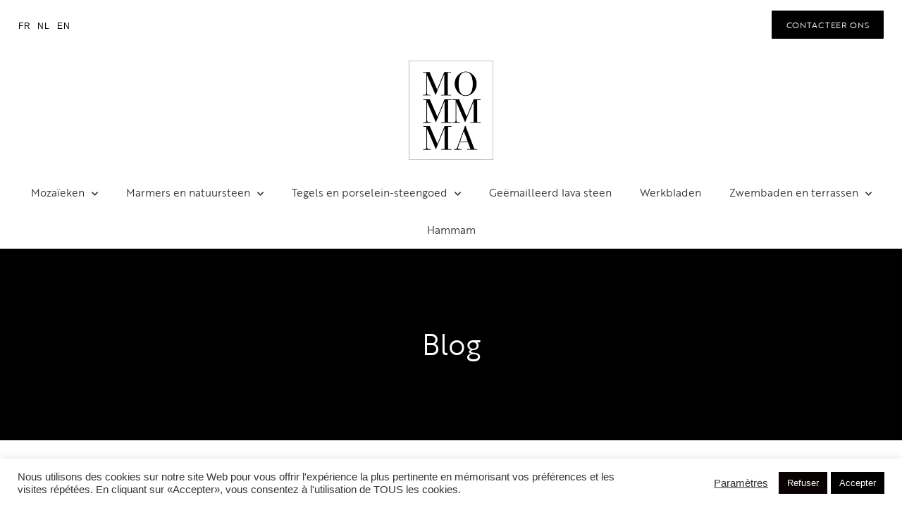

--- FILE ---
content_type: text/html; charset=UTF-8
request_url: https://mommma.be/nl/?page_id=737
body_size: 11262
content:
<!doctype html>
<html lang="nl-NL">
<head>
	<meta charset="UTF-8">
		<meta name="viewport" content="width=device-width, initial-scale=1">
	<link rel="profile" href="http://gmpg.org/xfn/11">
	<meta name='robots' content='index, follow, max-image-preview:large, max-snippet:-1, max-video-preview:-1' />
<link rel="alternate" hreflang="fr" href="https://mommma.be" />
<link rel="alternate" hreflang="nl" href="https://mommma.be/nl/" />
<link rel="alternate" hreflang="en" href="https://mommma.be/en/" />

	<!-- This site is optimized with the Yoast SEO plugin v16.8 - https://yoast.com/wordpress/plugins/seo/ -->
	<title>Blog - MOMMMA Mozaïek</title>
	<link rel="canonical" href="https://mommma.be/nl/?page_id=737" />
	<meta property="og:locale" content="nl_NL" />
	<meta property="og:type" content="article" />
	<meta property="og:title" content="Blog - MOMMMA Mozaïek" />
	<meta property="og:url" content="https://mommma.be/nl/?page_id=737" />
	<meta property="og:site_name" content="MoMa Mosaiques" />
	<meta name="twitter:card" content="summary_large_image" />
	<script type="application/ld+json" class="yoast-schema-graph">{"@context":"https://schema.org","@graph":[{"@type":"Organization","@id":"https://mommma.be/#organization","name":"Mommma","url":"https://mommma.be/","sameAs":["https://www.facebook.com/Mommma-103009985185430","https://www.linkedin.com/company/75874959"],"logo":{"@type":"ImageObject","@id":"https://mommma.be/#logo","inLanguage":"nl","url":"https://mommma.be/wp-content/uploads/2021/07/Mommma-mosaiques-Bruxelles.jpeg","contentUrl":"https://mommma.be/wp-content/uploads/2021/07/Mommma-mosaiques-Bruxelles.jpeg","width":988,"height":1146,"caption":"Mommma"},"image":{"@id":"https://mommma.be/#logo"}},{"@type":"WebSite","@id":"https://mommma.be/#website","url":"https://mommma.be/","name":"MoMMMa Mosaiques","description":"importateur en Belgique de mosa\u00efques et marqueteries de marbre, pierre naturelle, carrelages en c\u00e9ramique","publisher":{"@id":"https://mommma.be/#organization"},"potentialAction":[{"@type":"SearchAction","target":{"@type":"EntryPoint","urlTemplate":"https://mommma.be/?s={search_term_string}"},"query-input":"required name=search_term_string"}],"inLanguage":"nl"},{"@type":["WebPage","CollectionPage"],"@id":"https://mommma.be/nl/?page_id=737#webpage","url":"https://mommma.be/nl/?page_id=737","name":"Blog - MOMMMA Moza\u00efek","isPartOf":{"@id":"https://mommma.be/#website"},"datePublished":"2020-09-30T12:19:56+00:00","dateModified":"2021-03-26T15:14:29+00:00","breadcrumb":{"@id":"https://mommma.be/nl/?page_id=737#breadcrumb"},"inLanguage":"nl","potentialAction":[{"@type":"ReadAction","target":["https://mommma.be/nl/?page_id=737"]}]},{"@type":"BreadcrumbList","@id":"https://mommma.be/nl/?page_id=737#breadcrumb","itemListElement":[{"@type":"ListItem","position":1,"name":"Home","item":"https://mommma.be/nl/"},{"@type":"ListItem","position":2,"name":"Blog"}]}]}</script>
	<!-- / Yoast SEO plugin. -->


<link rel='dns-prefetch' href='//www.googletagmanager.com' />
<link rel='dns-prefetch' href='//s.w.org' />
<link rel="alternate" type="application/rss+xml" title="MoMa Mosaiques &raquo; Feed" href="https://mommma.be/nl/feed/" />
<link rel="alternate" type="application/rss+xml" title="MoMa Mosaiques &raquo; Reactiesfeed" href="https://mommma.be/nl/comments/feed/" />
		<script type="text/javascript">
			window._wpemojiSettings = {"baseUrl":"https:\/\/s.w.org\/images\/core\/emoji\/13.1.0\/72x72\/","ext":".png","svgUrl":"https:\/\/s.w.org\/images\/core\/emoji\/13.1.0\/svg\/","svgExt":".svg","source":{"concatemoji":"https:\/\/mommma.be\/wp-includes\/js\/wp-emoji-release.min.js?ver=5.8.12"}};
			!function(e,a,t){var n,r,o,i=a.createElement("canvas"),p=i.getContext&&i.getContext("2d");function s(e,t){var a=String.fromCharCode;p.clearRect(0,0,i.width,i.height),p.fillText(a.apply(this,e),0,0);e=i.toDataURL();return p.clearRect(0,0,i.width,i.height),p.fillText(a.apply(this,t),0,0),e===i.toDataURL()}function c(e){var t=a.createElement("script");t.src=e,t.defer=t.type="text/javascript",a.getElementsByTagName("head")[0].appendChild(t)}for(o=Array("flag","emoji"),t.supports={everything:!0,everythingExceptFlag:!0},r=0;r<o.length;r++)t.supports[o[r]]=function(e){if(!p||!p.fillText)return!1;switch(p.textBaseline="top",p.font="600 32px Arial",e){case"flag":return s([127987,65039,8205,9895,65039],[127987,65039,8203,9895,65039])?!1:!s([55356,56826,55356,56819],[55356,56826,8203,55356,56819])&&!s([55356,57332,56128,56423,56128,56418,56128,56421,56128,56430,56128,56423,56128,56447],[55356,57332,8203,56128,56423,8203,56128,56418,8203,56128,56421,8203,56128,56430,8203,56128,56423,8203,56128,56447]);case"emoji":return!s([10084,65039,8205,55357,56613],[10084,65039,8203,55357,56613])}return!1}(o[r]),t.supports.everything=t.supports.everything&&t.supports[o[r]],"flag"!==o[r]&&(t.supports.everythingExceptFlag=t.supports.everythingExceptFlag&&t.supports[o[r]]);t.supports.everythingExceptFlag=t.supports.everythingExceptFlag&&!t.supports.flag,t.DOMReady=!1,t.readyCallback=function(){t.DOMReady=!0},t.supports.everything||(n=function(){t.readyCallback()},a.addEventListener?(a.addEventListener("DOMContentLoaded",n,!1),e.addEventListener("load",n,!1)):(e.attachEvent("onload",n),a.attachEvent("onreadystatechange",function(){"complete"===a.readyState&&t.readyCallback()})),(n=t.source||{}).concatemoji?c(n.concatemoji):n.wpemoji&&n.twemoji&&(c(n.twemoji),c(n.wpemoji)))}(window,document,window._wpemojiSettings);
		</script>
		<link rel="stylesheet" type="text/css" href="https://use.typekit.net/qin8wok.css"><style type="text/css">
img.wp-smiley,
img.emoji {
	display: inline !important;
	border: none !important;
	box-shadow: none !important;
	height: 1em !important;
	width: 1em !important;
	margin: 0 .07em !important;
	vertical-align: -0.1em !important;
	background: none !important;
	padding: 0 !important;
}
</style>
	<link rel='stylesheet' id='wp-block-library-css'  href='https://mommma.be/wp-includes/css/dist/block-library/style.min.css?ver=5.8.12' type='text/css' media='all' />
<link rel='stylesheet' id='contact-form-7-css'  href='https://mommma.be/wp-content/plugins/contact-form-7/includes/css/styles.css?ver=5.4.2' type='text/css' media='all' />
<link rel='stylesheet' id='cookie-law-info-css'  href='https://mommma.be/wp-content/plugins/cookie-law-info/public/css/cookie-law-info-public.css?ver=2.0.4' type='text/css' media='all' />
<link rel='stylesheet' id='cookie-law-info-gdpr-css'  href='https://mommma.be/wp-content/plugins/cookie-law-info/public/css/cookie-law-info-gdpr.css?ver=2.0.4' type='text/css' media='all' />
<link rel='stylesheet' id='wpml-legacy-horizontal-list-0-css'  href='//mommma.be/wp-content/plugins/sitepress-multilingual-cms/templates/language-switchers/legacy-list-horizontal/style.min.css?ver=1' type='text/css' media='all' />
<link rel='stylesheet' id='hello-elementor-theme-style-css'  href='https://mommma.be/wp-content/themes/hello-elementor/theme.min.css?ver=2.2.0' type='text/css' media='all' />
<link rel='stylesheet' id='hello-elementor-child-style-css'  href='https://mommma.be/wp-content/themes/hello-theme-child-master/style.css?ver=1.0.0' type='text/css' media='all' />
<link rel='stylesheet' id='hello-elementor-css'  href='https://mommma.be/wp-content/themes/hello-elementor/style.min.css?ver=2.2.0' type='text/css' media='all' />
<link rel='stylesheet' id='elementor-icons-css'  href='https://mommma.be/wp-content/plugins/elementor/assets/lib/eicons/css/elementor-icons.min.css?ver=5.12.0' type='text/css' media='all' />
<link rel='stylesheet' id='elementor-frontend-legacy-css'  href='https://mommma.be/wp-content/plugins/elementor/assets/css/frontend-legacy.min.css?ver=3.3.1' type='text/css' media='all' />
<link rel='stylesheet' id='elementor-frontend-css'  href='https://mommma.be/wp-content/plugins/elementor/assets/css/frontend.min.css?ver=3.3.1' type='text/css' media='all' />
<style id='elementor-frontend-inline-css' type='text/css'>
@font-face{font-family:eicons;src:url(https://mommma.be/wp-content/plugins/elementor/assets/lib/eicons/fonts/eicons.eot?5.10.0);src:url(https://mommma.be/wp-content/plugins/elementor/assets/lib/eicons/fonts/eicons.eot?5.10.0#iefix) format("embedded-opentype"),url(https://mommma.be/wp-content/plugins/elementor/assets/lib/eicons/fonts/eicons.woff2?5.10.0) format("woff2"),url(https://mommma.be/wp-content/plugins/elementor/assets/lib/eicons/fonts/eicons.woff?5.10.0) format("woff"),url(https://mommma.be/wp-content/plugins/elementor/assets/lib/eicons/fonts/eicons.ttf?5.10.0) format("truetype"),url(https://mommma.be/wp-content/plugins/elementor/assets/lib/eicons/fonts/eicons.svg?5.10.0#eicon) format("svg");font-weight:400;font-style:normal}
</style>
<link rel='stylesheet' id='elementor-post-136-css'  href='https://mommma.be/wp-content/uploads/elementor/css/post-136.css?ver=1627410872' type='text/css' media='all' />
<link rel='stylesheet' id='elementor-pro-css'  href='https://mommma.be/wp-content/plugins/elementor-pro/assets/css/frontend.min.css?ver=3.3.4' type='text/css' media='all' />
<link rel='stylesheet' id='font-awesome-5-all-css'  href='https://mommma.be/wp-content/plugins/elementor/assets/lib/font-awesome/css/all.min.css?ver=3.3.1' type='text/css' media='all' />
<link rel='stylesheet' id='font-awesome-4-shim-css'  href='https://mommma.be/wp-content/plugins/elementor/assets/lib/font-awesome/css/v4-shims.min.css?ver=3.3.1' type='text/css' media='all' />
<link rel='stylesheet' id='elementor-global-css'  href='https://mommma.be/wp-content/uploads/elementor/css/global.css?ver=1627410874' type='text/css' media='all' />
<link rel='stylesheet' id='elementor-post-1551-css'  href='https://mommma.be/wp-content/uploads/elementor/css/post-1551.css?ver=1627411960' type='text/css' media='all' />
<link rel='stylesheet' id='elementor-post-1559-css'  href='https://mommma.be/wp-content/uploads/elementor/css/post-1559.css?ver=1627411960' type='text/css' media='all' />
<link rel='stylesheet' id='elementor-post-343-css'  href='https://mommma.be/wp-content/uploads/elementor/css/post-343.css?ver=1627425235' type='text/css' media='all' />
<link rel='stylesheet' id='elementor-icons-shared-0-css'  href='https://mommma.be/wp-content/plugins/elementor/assets/lib/font-awesome/css/fontawesome.min.css?ver=5.15.3' type='text/css' media='all' />
<link rel='stylesheet' id='elementor-icons-fa-solid-css'  href='https://mommma.be/wp-content/plugins/elementor/assets/lib/font-awesome/css/solid.min.css?ver=5.15.3' type='text/css' media='all' />
<script type='text/javascript' src='https://mommma.be/wp-includes/js/jquery/jquery.min.js?ver=3.6.0' id='jquery-core-js'></script>
<script type='text/javascript' src='https://mommma.be/wp-includes/js/jquery/jquery-migrate.min.js?ver=3.3.2' id='jquery-migrate-js'></script>
<script type='text/javascript' id='cookie-law-info-js-extra'>
/* <![CDATA[ */
var Cli_Data = {"nn_cookie_ids":[],"cookielist":[],"non_necessary_cookies":[],"ccpaEnabled":"","ccpaRegionBased":"","ccpaBarEnabled":"","strictlyEnabled":["necessary","obligatoire"],"ccpaType":"gdpr","js_blocking":"1","custom_integration":"","triggerDomRefresh":"","secure_cookies":""};
var cli_cookiebar_settings = {"animate_speed_hide":"500","animate_speed_show":"500","background":"#FFF","border":"#b1a6a6c2","border_on":"","button_1_button_colour":"#000000","button_1_button_hover":"#000000","button_1_link_colour":"#fff","button_1_as_button":"1","button_1_new_win":"","button_2_button_colour":"#333","button_2_button_hover":"#292929","button_2_link_colour":"#444","button_2_as_button":"","button_2_hidebar":"","button_3_button_colour":"#0a0202","button_3_button_hover":"#080202","button_3_link_colour":"#fff","button_3_as_button":"1","button_3_new_win":"","button_4_button_colour":"#000","button_4_button_hover":"#000000","button_4_link_colour":"#333333","button_4_as_button":"","button_7_button_colour":"#61a229","button_7_button_hover":"#4e8221","button_7_link_colour":"#fff","button_7_as_button":"1","button_7_new_win":"","font_family":"inherit","header_fix":"","notify_animate_hide":"1","notify_animate_show":"","notify_div_id":"#cookie-law-info-bar","notify_position_horizontal":"left","notify_position_vertical":"bottom","scroll_close":"","scroll_close_reload":"","accept_close_reload":"","reject_close_reload":"","showagain_tab":"1","showagain_background":"#fff","showagain_border":"#000","showagain_div_id":"#cookie-law-info-again","showagain_x_position":"100px","text":"#333333","show_once_yn":"","show_once":"10000","logging_on":"","as_popup":"","popup_overlay":"1","bar_heading_text":"","cookie_bar_as":"banner","popup_showagain_position":"bottom-right","widget_position":"left"};
var log_object = {"ajax_url":"https:\/\/mommma.be\/wp-admin\/admin-ajax.php"};
/* ]]> */
</script>
<script type='text/javascript' src='https://mommma.be/wp-content/plugins/cookie-law-info/public/js/cookie-law-info-public.js?ver=2.0.4' id='cookie-law-info-js'></script>
<script type='text/javascript' src='https://mommma.be/wp-content/plugins/elementor/assets/lib/font-awesome/js/v4-shims.min.js?ver=3.3.1' id='font-awesome-4-shim-js'></script>
<script type='text/javascript' src='https://www.googletagmanager.com/gtag/js?id=UA-201788745-1' id='google_gtagjs-js' async></script>
<script type='text/javascript' id='google_gtagjs-js-after'>
window.dataLayer = window.dataLayer || [];function gtag(){dataLayer.push(arguments);}
gtag('set', 'linker', {"domains":["mommma.be"]} );
gtag("js", new Date());
gtag("set", "developer_id.dZTNiMT", true);
gtag("config", "UA-201788745-1", {"anonymize_ip":true});
</script>
<link rel="https://api.w.org/" href="https://mommma.be/nl/wp-json/" /><link rel="EditURI" type="application/rsd+xml" title="RSD" href="https://mommma.be/xmlrpc.php?rsd" />
<link rel="wlwmanifest" type="application/wlwmanifest+xml" href="https://mommma.be/wp-includes/wlwmanifest.xml" /> 
<meta name="generator" content="WordPress 5.8.12" />
<meta name="generator" content="WPML ver:4.4.11 stt:37,1,4;" />
<meta name="generator" content="Site Kit by Google 1.37.0" /><link rel="icon" href="https://mommma.be/wp-content/uploads/2020/09/favicon.svg" sizes="32x32" />
<link rel="icon" href="https://mommma.be/wp-content/uploads/2020/09/favicon.svg" sizes="192x192" />
<link rel="apple-touch-icon" href="https://mommma.be/wp-content/uploads/2020/09/favicon.svg" />
<meta name="msapplication-TileImage" content="https://mommma.be/wp-content/uploads/2020/09/favicon.svg" />
		<style type="text/css" id="wp-custom-css">
			b, strong{
	font-weight: 600;
}		</style>
		</head>
<body class="blog wp-custom-logo elementor-default elementor-template-full-width elementor-kit-136 elementor-page-343">

		<div data-elementor-type="header" data-elementor-id="1551" class="elementor elementor-1551 elementor-137 elementor-location-header" data-elementor-settings="[]">
		<div class="elementor-section-wrap">
					<section class="elementor-section elementor-top-section elementor-element elementor-element-bbbaa8c elementor-section-content-middle elementor-section-full_width elementor-section-height-default elementor-section-height-default" data-id="bbbaa8c" data-element_type="section" data-settings="{&quot;background_background&quot;:&quot;classic&quot;}">
						<div class="elementor-container elementor-column-gap-no">
							<div class="elementor-row">
					<div class="elementor-column elementor-col-50 elementor-top-column elementor-element elementor-element-64be0ef8" data-id="64be0ef8" data-element_type="column">
			<div class="elementor-column-wrap elementor-element-populated">
							<div class="elementor-widget-wrap">
						<div class="elementor-element elementor-element-17ce4bb elementor-widget elementor-widget-shortcode" data-id="17ce4bb" data-element_type="widget" data-widget_type="shortcode.default">
				<div class="elementor-widget-container">
					<div class="elementor-shortcode"><div class="wpml-ls-legacy-list-horizontal"><ul><li class="wpml-ls-item" style="font-size: var( --e-global-typography-648d967-font-size );
        text-transform: var( --e-global-typography-648d967-text-transform );
        line-height: var( --e-global-typography-648d967-line-height );
        letter-spacing: var( --e-global-typography-648d967-letter-spacing );"><a class="wpml-ls-link fr languages-switcher__link" href="https://mommma.be"><span>fr</span></a></li><li class="wpml-ls-item" style="font-size: var( --e-global-typography-648d967-font-size );
        text-transform: var( --e-global-typography-648d967-text-transform );
        line-height: var( --e-global-typography-648d967-line-height );
        letter-spacing: var( --e-global-typography-648d967-letter-spacing );"><a class="wpml-ls-link nl languages-switcher__link active" href="https://mommma.be/nl/"><span>nl</span></a></li><li class="wpml-ls-item" style="font-size: var( --e-global-typography-648d967-font-size );
        text-transform: var( --e-global-typography-648d967-text-transform );
        line-height: var( --e-global-typography-648d967-line-height );
        letter-spacing: var( --e-global-typography-648d967-letter-spacing );"><a class="wpml-ls-link en languages-switcher__link" href="https://mommma.be/en/"><span>en</span></a></li></ul></div></div>
				</div>
				</div>
						</div>
					</div>
		</div>
				<div class="elementor-column elementor-col-50 elementor-top-column elementor-element elementor-element-5bb1857f" data-id="5bb1857f" data-element_type="column">
			<div class="elementor-column-wrap elementor-element-populated">
							<div class="elementor-widget-wrap">
						<div class="elementor-element elementor-element-5dd45bf elementor-align-right elementor-widget elementor-widget-button" data-id="5dd45bf" data-element_type="widget" data-widget_type="button.default">
				<div class="elementor-widget-container">
					<div class="elementor-button-wrapper">
			<a href="/nl/contact/" class="elementor-button-link elementor-button elementor-size-xs" role="button">
						<span class="elementor-button-content-wrapper">
						<span class="elementor-button-text">Contacteer ons</span>
		</span>
					</a>
		</div>
				</div>
				</div>
						</div>
					</div>
		</div>
								</div>
					</div>
		</section>
				<header class="elementor-section elementor-top-section elementor-element elementor-element-14d4ba2a elementor-section-content-middle elementor-section-full_width elementor-section-height-default elementor-section-height-default" data-id="14d4ba2a" data-element_type="section" data-settings="{&quot;background_background&quot;:&quot;classic&quot;,&quot;motion_fx_motion_fx_scrolling&quot;:&quot;yes&quot;,&quot;motion_fx_devices&quot;:[&quot;desktop&quot;,&quot;tablet&quot;,&quot;mobile&quot;]}">
						<div class="elementor-container elementor-column-gap-no">
							<div class="elementor-row">
					<div class="elementor-column elementor-col-100 elementor-top-column elementor-element elementor-element-8196bc8" data-id="8196bc8" data-element_type="column">
			<div class="elementor-column-wrap elementor-element-populated">
							<div class="elementor-widget-wrap">
						<div class="elementor-element elementor-element-2ab503fe elementor-widget elementor-widget-theme-site-logo elementor-widget-image" data-id="2ab503fe" data-element_type="widget" data-widget_type="theme-site-logo.default">
				<div class="elementor-widget-container">
								<div class="elementor-image">
													<a href="https://mommma.be/nl/">
							<img width="932" height="1094" src="https://mommma.be/wp-content/uploads/2021/01/cropped-MOMMMA-logo-1-1.png" class="attachment-full size-full" alt="" loading="lazy" srcset="https://mommma.be/wp-content/uploads/2021/01/cropped-MOMMMA-logo-1-1.png 932w, https://mommma.be/wp-content/uploads/2021/01/cropped-MOMMMA-logo-1-1-256x300.png 256w, https://mommma.be/wp-content/uploads/2021/01/cropped-MOMMMA-logo-1-1-768x901.png 768w, https://mommma.be/wp-content/uploads/2021/01/cropped-MOMMMA-logo-1-1-872x1024.png 872w" sizes="(max-width: 932px) 100vw, 932px" />								</a>
														</div>
						</div>
				</div>
				<div class="elementor-element elementor-element-17633844 elementor-nav-menu__align-center elementor-nav-menu--dropdown-mobile elementor-nav-menu__text-align-aside elementor-nav-menu--toggle elementor-nav-menu--burger elementor-widget elementor-widget-nav-menu" data-id="17633844" data-element_type="widget" data-settings="{&quot;submenu_icon&quot;:{&quot;value&quot;:&quot;fas fa-chevron-down&quot;,&quot;library&quot;:&quot;fa-solid&quot;},&quot;layout&quot;:&quot;horizontal&quot;,&quot;toggle&quot;:&quot;burger&quot;}" data-widget_type="nav-menu.default">
				<div class="elementor-widget-container">
						<nav migration_allowed="1" migrated="0" role="navigation" class="elementor-nav-menu--main elementor-nav-menu__container elementor-nav-menu--layout-horizontal e--pointer-text e--animation-none"><ul id="menu-1-17633844" class="elementor-nav-menu"><li class="menu-item menu-item-type-post_type menu-item-object-page menu-item-has-children menu-item-1534"><a href="https://mommma.be/nl/mosaieken/" class="elementor-item">Mozaïeken</a>
<ul class="sub-menu elementor-nav-menu--dropdown">
	<li class="menu-item menu-item-type-post_type menu-item-object-page menu-item-1537"><a href="https://mommma.be/nl/mosaieken/marmer-mosaieken/" class="elementor-sub-item">Marmer mozaïeken</a></li>
	<li class="menu-item menu-item-type-post_type menu-item-object-page menu-item-1538"><a href="https://mommma.be/nl/mosaieken/glas-mosaieken/" class="elementor-sub-item">Glas mozaïeken</a></li>
	<li class="menu-item menu-item-type-post_type menu-item-object-page menu-item-1536"><a href="https://mommma.be/nl/mosaieken/zandsteen-mozaiek/" class="elementor-sub-item">Zandsteen mozaïek</a></li>
	<li class="menu-item menu-item-type-post_type menu-item-object-page menu-item-1540"><a href="https://mommma.be/nl/mosaieken/mozaiek-voor-zwembaden/" class="elementor-sub-item">Mozaïek voor zwembaden</a></li>
	<li class="menu-item menu-item-type-post_type menu-item-object-page menu-item-1539"><a href="https://mommma.be/nl/mosaieken/mozaiek-in-roestvrij-staal/" class="elementor-sub-item">Mozaiek in roestvrij staal</a></li>
	<li class="menu-item menu-item-type-post_type menu-item-object-page menu-item-1535"><a href="https://mommma.be/nl/mosaieken/mosaiek-brussel/" class="elementor-sub-item">Mozaïek Brussel</a></li>
</ul>
</li>
<li class="menu-item menu-item-type-custom menu-item-object-custom menu-item-has-children menu-item-1579"><a href="#" class="elementor-item elementor-item-anchor">Marmers en natuursteen</a>
<ul class="sub-menu elementor-nav-menu--dropdown">
	<li class="menu-item menu-item-type-post_type menu-item-object-page menu-item-1529"><a href="https://mommma.be/nl/marmers/" class="elementor-sub-item">Marmers</a></li>
	<li class="menu-item menu-item-type-post_type menu-item-object-page menu-item-1530"><a href="https://mommma.be/nl/natuursteen/" class="elementor-sub-item">Natuursteen</a></li>
</ul>
</li>
<li class="menu-item menu-item-type-custom menu-item-object-custom menu-item-has-children menu-item-1580"><a href="#" class="elementor-item elementor-item-anchor">Tegels en porselein-steengoed</a>
<ul class="sub-menu elementor-nav-menu--dropdown">
	<li class="menu-item menu-item-type-post_type menu-item-object-page menu-item-1581"><a href="https://mommma.be/nl/tegels/" class="elementor-sub-item">Tegels</a></li>
	<li class="menu-item menu-item-type-post_type menu-item-object-page menu-item-1582"><a href="https://mommma.be/nl/porselein-steengoed/" class="elementor-sub-item">Porselein-steengoed</a></li>
</ul>
</li>
<li class="menu-item menu-item-type-post_type menu-item-object-page menu-item-1528"><a href="https://mommma.be/nl/geemailleerd-lava-steen/" class="elementor-item">Geëmailleerd lava steen</a></li>
<li class="menu-item menu-item-type-post_type menu-item-object-page menu-item-1542"><a href="https://mommma.be/nl/werkbladen/" class="elementor-item">Werkbladen</a></li>
<li class="menu-item menu-item-type-custom menu-item-object-custom menu-item-has-children menu-item-1583"><a href="#" class="elementor-item elementor-item-anchor">Zwembaden en terrassen</a>
<ul class="sub-menu elementor-nav-menu--dropdown">
	<li class="menu-item menu-item-type-post_type menu-item-object-page menu-item-1541"><a href="https://mommma.be/nl/zwembaden/" class="elementor-sub-item">Zwembaden</a></li>
	<li class="menu-item menu-item-type-post_type menu-item-object-page menu-item-1543"><a href="https://mommma.be/nl/terrassen/" class="elementor-sub-item">Terrassen</a></li>
</ul>
</li>
<li class="menu-item menu-item-type-post_type menu-item-object-page menu-item-1533"><a href="https://mommma.be/nl/hammam/" class="elementor-item">Hammam</a></li>
</ul></nav>
					<div class="elementor-menu-toggle" role="button" tabindex="0" aria-label="Menu Toggle" aria-expanded="false">
			<i class="eicon-menu-bar" aria-hidden="true" role="presentation"></i>
			<span class="elementor-screen-only">Menu</span>
		</div>
			<nav class="elementor-nav-menu--dropdown elementor-nav-menu__container" role="navigation" aria-hidden="true"><ul id="menu-2-17633844" class="elementor-nav-menu"><li class="menu-item menu-item-type-post_type menu-item-object-page menu-item-has-children menu-item-1534"><a href="https://mommma.be/nl/mosaieken/" class="elementor-item" tabindex="-1">Mozaïeken</a>
<ul class="sub-menu elementor-nav-menu--dropdown">
	<li class="menu-item menu-item-type-post_type menu-item-object-page menu-item-1537"><a href="https://mommma.be/nl/mosaieken/marmer-mosaieken/" class="elementor-sub-item" tabindex="-1">Marmer mozaïeken</a></li>
	<li class="menu-item menu-item-type-post_type menu-item-object-page menu-item-1538"><a href="https://mommma.be/nl/mosaieken/glas-mosaieken/" class="elementor-sub-item" tabindex="-1">Glas mozaïeken</a></li>
	<li class="menu-item menu-item-type-post_type menu-item-object-page menu-item-1536"><a href="https://mommma.be/nl/mosaieken/zandsteen-mozaiek/" class="elementor-sub-item" tabindex="-1">Zandsteen mozaïek</a></li>
	<li class="menu-item menu-item-type-post_type menu-item-object-page menu-item-1540"><a href="https://mommma.be/nl/mosaieken/mozaiek-voor-zwembaden/" class="elementor-sub-item" tabindex="-1">Mozaïek voor zwembaden</a></li>
	<li class="menu-item menu-item-type-post_type menu-item-object-page menu-item-1539"><a href="https://mommma.be/nl/mosaieken/mozaiek-in-roestvrij-staal/" class="elementor-sub-item" tabindex="-1">Mozaiek in roestvrij staal</a></li>
	<li class="menu-item menu-item-type-post_type menu-item-object-page menu-item-1535"><a href="https://mommma.be/nl/mosaieken/mosaiek-brussel/" class="elementor-sub-item" tabindex="-1">Mozaïek Brussel</a></li>
</ul>
</li>
<li class="menu-item menu-item-type-custom menu-item-object-custom menu-item-has-children menu-item-1579"><a href="#" class="elementor-item elementor-item-anchor" tabindex="-1">Marmers en natuursteen</a>
<ul class="sub-menu elementor-nav-menu--dropdown">
	<li class="menu-item menu-item-type-post_type menu-item-object-page menu-item-1529"><a href="https://mommma.be/nl/marmers/" class="elementor-sub-item" tabindex="-1">Marmers</a></li>
	<li class="menu-item menu-item-type-post_type menu-item-object-page menu-item-1530"><a href="https://mommma.be/nl/natuursteen/" class="elementor-sub-item" tabindex="-1">Natuursteen</a></li>
</ul>
</li>
<li class="menu-item menu-item-type-custom menu-item-object-custom menu-item-has-children menu-item-1580"><a href="#" class="elementor-item elementor-item-anchor" tabindex="-1">Tegels en porselein-steengoed</a>
<ul class="sub-menu elementor-nav-menu--dropdown">
	<li class="menu-item menu-item-type-post_type menu-item-object-page menu-item-1581"><a href="https://mommma.be/nl/tegels/" class="elementor-sub-item" tabindex="-1">Tegels</a></li>
	<li class="menu-item menu-item-type-post_type menu-item-object-page menu-item-1582"><a href="https://mommma.be/nl/porselein-steengoed/" class="elementor-sub-item" tabindex="-1">Porselein-steengoed</a></li>
</ul>
</li>
<li class="menu-item menu-item-type-post_type menu-item-object-page menu-item-1528"><a href="https://mommma.be/nl/geemailleerd-lava-steen/" class="elementor-item" tabindex="-1">Geëmailleerd lava steen</a></li>
<li class="menu-item menu-item-type-post_type menu-item-object-page menu-item-1542"><a href="https://mommma.be/nl/werkbladen/" class="elementor-item" tabindex="-1">Werkbladen</a></li>
<li class="menu-item menu-item-type-custom menu-item-object-custom menu-item-has-children menu-item-1583"><a href="#" class="elementor-item elementor-item-anchor" tabindex="-1">Zwembaden en terrassen</a>
<ul class="sub-menu elementor-nav-menu--dropdown">
	<li class="menu-item menu-item-type-post_type menu-item-object-page menu-item-1541"><a href="https://mommma.be/nl/zwembaden/" class="elementor-sub-item" tabindex="-1">Zwembaden</a></li>
	<li class="menu-item menu-item-type-post_type menu-item-object-page menu-item-1543"><a href="https://mommma.be/nl/terrassen/" class="elementor-sub-item" tabindex="-1">Terrassen</a></li>
</ul>
</li>
<li class="menu-item menu-item-type-post_type menu-item-object-page menu-item-1533"><a href="https://mommma.be/nl/hammam/" class="elementor-item" tabindex="-1">Hammam</a></li>
</ul></nav>
				</div>
				</div>
						</div>
					</div>
		</div>
								</div>
					</div>
		</header>
				</div>
		</div>
				<div data-elementor-type="archive" data-elementor-id="343" class="elementor elementor-343 elementor-location-archive" data-elementor-settings="[]">
		<div class="elementor-section-wrap">
					<section class="elementor-section elementor-top-section elementor-element elementor-element-52d6cc8f elementor-section-boxed elementor-section-height-default elementor-section-height-default" data-id="52d6cc8f" data-element_type="section" data-settings="{&quot;background_background&quot;:&quot;classic&quot;}">
						<div class="elementor-container elementor-column-gap-default">
							<div class="elementor-row">
					<div class="elementor-column elementor-col-100 elementor-top-column elementor-element elementor-element-6aeb8288" data-id="6aeb8288" data-element_type="column">
			<div class="elementor-column-wrap elementor-element-populated">
							<div class="elementor-widget-wrap">
						<div class="elementor-element elementor-element-d7251c6 elementor-widget elementor-widget-heading" data-id="d7251c6" data-element_type="widget" data-widget_type="heading.default">
				<div class="elementor-widget-container">
			<h1 class="elementor-heading-title elementor-size-default">Blog</h1>		</div>
				</div>
						</div>
					</div>
		</div>
								</div>
					</div>
		</section>
				<section class="elementor-section elementor-top-section elementor-element elementor-element-2d0457e0 elementor-section-boxed elementor-section-height-default elementor-section-height-default" data-id="2d0457e0" data-element_type="section">
						<div class="elementor-container elementor-column-gap-default">
							<div class="elementor-row">
					<div class="elementor-column elementor-col-100 elementor-top-column elementor-element elementor-element-52bad5d5" data-id="52bad5d5" data-element_type="column">
			<div class="elementor-column-wrap elementor-element-populated">
							<div class="elementor-widget-wrap">
						<div class="elementor-element elementor-element-3b191b6b elementor-grid-3 elementor-grid-tablet-2 elementor-grid-mobile-1 elementor-posts--thumbnail-top elementor-posts__hover-gradient elementor-widget elementor-widget-archive-posts" data-id="3b191b6b" data-element_type="widget" data-settings="{&quot;archive_cards_row_gap&quot;:{&quot;unit&quot;:&quot;px&quot;,&quot;size&quot;:20,&quot;sizes&quot;:[]},&quot;archive_cards_columns&quot;:&quot;3&quot;,&quot;archive_cards_columns_tablet&quot;:&quot;2&quot;,&quot;archive_cards_columns_mobile&quot;:&quot;1&quot;}" data-widget_type="archive-posts.archive_cards">
				<div class="elementor-widget-container">
					<div class="elementor-posts-container elementor-posts elementor-posts--skin-cards">
		<div class="elementor-posts-nothing-found">It seems we can&#039;t find what you&#039;re looking for.</div>		</div>
				</div>
				</div>
						</div>
					</div>
		</div>
								</div>
					</div>
		</section>
				<section class="elementor-section elementor-top-section elementor-element elementor-element-2955ed7f elementor-section-boxed elementor-section-height-default elementor-section-height-default" data-id="2955ed7f" data-element_type="section">
						<div class="elementor-container elementor-column-gap-default">
							<div class="elementor-row">
					<div class="elementor-column elementor-col-100 elementor-top-column elementor-element elementor-element-25e083d6" data-id="25e083d6" data-element_type="column">
			<div class="elementor-column-wrap elementor-element-populated">
							<div class="elementor-widget-wrap">
						<div class="elementor-element elementor-element-26f4a5d elementor-widget elementor-widget-heading" data-id="26f4a5d" data-element_type="widget" data-widget_type="heading.default">
				<div class="elementor-widget-container">
			<h3 class="elementor-heading-title elementor-size-default">Vous êtes intéressé par l'un de nos matériaux naturels ?</h3>		</div>
				</div>
				<div class="elementor-element elementor-element-313628a3 elementor-widget elementor-widget-text-editor" data-id="313628a3" data-element_type="widget" data-widget_type="text-editor.default">
				<div class="elementor-widget-container">
								<div class="elementor-text-editor elementor-clearfix">
					<div class="page" title="Page 4"><div class="section"><div class="layoutArea"><div class="column"><p>Prenez rendez-vous et venez découvrir nos collections dans notre showroom situé Rue Tenbosch 88 B-1050 Bruxelles.</p></div></div></div></div>					</div>
						</div>
				</div>
				<div class="elementor-element elementor-element-120e4f4d elementor-align-center elementor-widget elementor-widget-button" data-id="120e4f4d" data-element_type="widget" data-widget_type="button.default">
				<div class="elementor-widget-container">
					<div class="elementor-button-wrapper">
			<a href="#" class="elementor-button-link elementor-button elementor-size-xl" role="button">
						<span class="elementor-button-content-wrapper">
						<span class="elementor-button-text">Demandez un rendez-vous</span>
		</span>
					</a>
		</div>
				</div>
				</div>
						</div>
					</div>
		</div>
								</div>
					</div>
		</section>
				</div>
		</div>
				<div data-elementor-type="footer" data-elementor-id="1559" class="elementor elementor-1559 elementor-193 elementor-location-footer" data-elementor-settings="[]">
		<div class="elementor-section-wrap">
					<section class="elementor-section elementor-top-section elementor-element elementor-element-20c8d2ca elementor-section-content-middle elementor-section-boxed elementor-section-height-default elementor-section-height-default" data-id="20c8d2ca" data-element_type="section" data-settings="{&quot;background_background&quot;:&quot;classic&quot;}">
						<div class="elementor-container elementor-column-gap-default">
							<div class="elementor-row">
					<div class="elementor-column elementor-col-50 elementor-top-column elementor-element elementor-element-20976702" data-id="20976702" data-element_type="column">
			<div class="elementor-column-wrap elementor-element-populated">
							<div class="elementor-widget-wrap">
						<div class="elementor-element elementor-element-0bb03f6 elementor-widget elementor-widget-image" data-id="0bb03f6" data-element_type="widget" data-widget_type="image.default">
				<div class="elementor-widget-container">
								<div class="elementor-image">
												<img width="255" height="300" src="https://mommma.be/wp-content/uploads/2020/10/MOMMMA-logo-1-255x300.png" class="attachment-medium size-medium" alt="Mommma mosaïque Bruxelles" loading="lazy" srcset="https://mommma.be/wp-content/uploads/2020/10/MOMMMA-logo-1-255x300.png 255w, https://mommma.be/wp-content/uploads/2020/10/MOMMMA-logo-1-768x902.png 768w, https://mommma.be/wp-content/uploads/2020/10/MOMMMA-logo-1-872x1024.png 872w, https://mommma.be/wp-content/uploads/2020/10/MOMMMA-logo-1.png 932w" sizes="(max-width: 255px) 100vw, 255px" />														</div>
						</div>
				</div>
						</div>
					</div>
		</div>
				<div class="elementor-column elementor-col-50 elementor-top-column elementor-element elementor-element-16193df8" data-id="16193df8" data-element_type="column">
			<div class="elementor-column-wrap elementor-element-populated">
							<div class="elementor-widget-wrap">
						<div class="elementor-element elementor-element-52675b2c elementor-align-right elementor-tablet-align-right elementor-mobile-align-justify elementor-widget elementor-widget-button" data-id="52675b2c" data-element_type="widget" data-widget_type="button.default">
				<div class="elementor-widget-container">
					<div class="elementor-button-wrapper">
			<a href="/nl/contact/" class="elementor-button-link elementor-button elementor-size-sm" role="button">
						<span class="elementor-button-content-wrapper">
						<span class="elementor-button-text">Contacteer ons</span>
		</span>
					</a>
		</div>
				</div>
				</div>
						</div>
					</div>
		</div>
								</div>
					</div>
		</section>
				<section class="elementor-section elementor-inner-section elementor-element elementor-element-5a0db6a9 elementor-section-content-top elementor-section-boxed elementor-section-height-default elementor-section-height-default" data-id="5a0db6a9" data-element_type="section" data-settings="{&quot;background_background&quot;:&quot;classic&quot;}">
						<div class="elementor-container elementor-column-gap-default">
							<div class="elementor-row">
					<div class="elementor-column elementor-col-25 elementor-inner-column elementor-element elementor-element-13fdb479" data-id="13fdb479" data-element_type="column">
			<div class="elementor-column-wrap elementor-element-populated">
							<div class="elementor-widget-wrap">
						<div class="elementor-element elementor-element-441ba1a elementor-widget elementor-widget-text-editor" data-id="441ba1a" data-element_type="widget" data-widget_type="text-editor.default">
				<div class="elementor-widget-container">
								<div class="elementor-text-editor elementor-clearfix">
					<p>Rue Tenbosch, 88<br />1050 BRUXELLES<br />BELGIQUE</p><p><b><a style="color: white;" href="mailto:moma@moma.be">info@mommma.be</a></b></p><p>Alleen op afspraak :<br /><a style="color: white;" href="tel:0471/ 649 020">0471/ 649 020</a></p>					</div>
						</div>
				</div>
						</div>
					</div>
		</div>
				<div class="elementor-column elementor-col-25 elementor-inner-column elementor-element elementor-element-67334d8b" data-id="67334d8b" data-element_type="column">
			<div class="elementor-column-wrap">
							<div class="elementor-widget-wrap">
								</div>
					</div>
		</div>
				<div class="elementor-column elementor-col-25 elementor-inner-column elementor-element elementor-element-23be370e" data-id="23be370e" data-element_type="column">
			<div class="elementor-column-wrap elementor-element-populated">
							<div class="elementor-widget-wrap">
						<div class="elementor-element elementor-element-2e0f964e elementor-widget elementor-widget-heading" data-id="2e0f964e" data-element_type="widget" data-widget_type="heading.default">
				<div class="elementor-widget-container">
			<h2 class="elementor-heading-title elementor-size-default"><a href="https://mommma.be/nl/mosaieken">Mozaïeken</a></h2>		</div>
				</div>
				<div class="elementor-element elementor-element-5035a760 elementor-widget elementor-widget-heading" data-id="5035a760" data-element_type="widget" data-widget_type="heading.default">
				<div class="elementor-widget-container">
			<h2 class="elementor-heading-title elementor-size-default"><a href="https://mommma.be/nl/marmers/">Marmers en natuursteen</a></h2>		</div>
				</div>
				<div class="elementor-element elementor-element-19706f1 elementor-widget elementor-widget-heading" data-id="19706f1" data-element_type="widget" data-widget_type="heading.default">
				<div class="elementor-widget-container">
			<h2 class="elementor-heading-title elementor-size-default"><a href="https://mommma.be/nl/tegels">Tegels en porselein-steengoed</a></h2>		</div>
				</div>
				<div class="elementor-element elementor-element-05fbc66 elementor-widget elementor-widget-heading" data-id="05fbc66" data-element_type="widget" data-widget_type="heading.default">
				<div class="elementor-widget-container">
			<h2 class="elementor-heading-title elementor-size-default"><a href="https://mommma.be/nl/geemailleerd-lava-steen/">Geëmailleerd lava steen</a></h2>		</div>
				</div>
				<div class="elementor-element elementor-element-4dd5303 elementor-widget elementor-widget-text-editor" data-id="4dd5303" data-element_type="widget" data-widget_type="text-editor.default">
				<div class="elementor-widget-container">
								<div class="elementor-text-editor elementor-clearfix">
										</div>
						</div>
				</div>
						</div>
					</div>
		</div>
				<div class="elementor-column elementor-col-25 elementor-inner-column elementor-element elementor-element-65a7b7a4" data-id="65a7b7a4" data-element_type="column">
			<div class="elementor-column-wrap elementor-element-populated">
							<div class="elementor-widget-wrap">
						<div class="elementor-element elementor-element-b5d36b3 elementor-widget elementor-widget-heading" data-id="b5d36b3" data-element_type="widget" data-widget_type="heading.default">
				<div class="elementor-widget-container">
			<h2 class="elementor-heading-title elementor-size-default"><a href="https://mommma.be/nl/werkbladen">Werkbladen</a></h2>		</div>
				</div>
				<div class="elementor-element elementor-element-8c8637d elementor-widget elementor-widget-heading" data-id="8c8637d" data-element_type="widget" data-widget_type="heading.default">
				<div class="elementor-widget-container">
			<h2 class="elementor-heading-title elementor-size-default"><a href="https://mommma.be/nl/zwembaden/">Zwembaden en terrassen</a></h2>		</div>
				</div>
				<div class="elementor-element elementor-element-538e80a elementor-widget elementor-widget-heading" data-id="538e80a" data-element_type="widget" data-widget_type="heading.default">
				<div class="elementor-widget-container">
			<h2 class="elementor-heading-title elementor-size-default"><a href="https://mommma.be/nl/hammam/">Hammam</a></h2>		</div>
				</div>
				<div class="elementor-element elementor-element-f35a4eb elementor-widget elementor-widget-heading" data-id="f35a4eb" data-element_type="widget" data-widget_type="heading.default">
				<div class="elementor-widget-container">
			<h2 class="elementor-heading-title elementor-size-default"><a href="https://mommma.be/vie-privee/">Privacybeleid </a></h2>		</div>
				</div>
				<div class="elementor-element elementor-element-a2b729e elementor-widget elementor-widget-heading" data-id="a2b729e" data-element_type="widget" data-widget_type="heading.default">
				<div class="elementor-widget-container">
			<h2 class="elementor-heading-title elementor-size-default"><a href="https://mommma.be/nl/cookie-policy/">Cookie Policy </a></h2>		</div>
				</div>
						</div>
					</div>
		</div>
								</div>
					</div>
		</section>
				<footer class="elementor-section elementor-top-section elementor-element elementor-element-5c1501f3 elementor-section-content-middle elementor-section-height-min-height elementor-section-boxed elementor-section-height-default elementor-section-items-middle" data-id="5c1501f3" data-element_type="section" data-settings="{&quot;background_background&quot;:&quot;classic&quot;}">
						<div class="elementor-container elementor-column-gap-no">
							<div class="elementor-row">
					<div class="elementor-column elementor-col-50 elementor-top-column elementor-element elementor-element-2c67369" data-id="2c67369" data-element_type="column">
			<div class="elementor-column-wrap elementor-element-populated">
							<div class="elementor-widget-wrap">
						<div class="elementor-element elementor-element-b34dba8 elementor-widget elementor-widget-heading" data-id="b34dba8" data-element_type="widget" data-widget_type="heading.default">
				<div class="elementor-widget-container">
			<p class="elementor-heading-title elementor-size-default">© 2020 Moma</p>		</div>
				</div>
						</div>
					</div>
		</div>
				<div class="elementor-column elementor-col-50 elementor-top-column elementor-element elementor-element-489798ab" data-id="489798ab" data-element_type="column">
			<div class="elementor-column-wrap">
							<div class="elementor-widget-wrap">
								</div>
					</div>
		</div>
								</div>
					</div>
		</footer>
				</div>
		</div>
		
<!--googleoff: all--><div id="cookie-law-info-bar" data-nosnippet="true"><span><div class="cli-bar-container cli-style-v2"><div class="cli-bar-message">Nous utilisons des cookies sur notre site Web pour vous offrir l'expérience la plus pertinente en mémorisant vos préférences et les visites répétées. En cliquant sur «Accepter», vous consentez à l'utilisation de TOUS les cookies.</div><div class="cli-bar-btn_container"><a role='button' tabindex='0' class="cli_settings_button" style="margin:0px 10px 0px 5px;" >Paramètres</a><a role='button' tabindex='0' id="cookie_action_close_header_reject"  class="medium cli-plugin-button cli-plugin-main-button cookie_action_close_header_reject cli_action_button"  data-cli_action="reject">Refuser</a><a role='button' tabindex='0' data-cli_action="accept" id="cookie_action_close_header"  class="medium cli-plugin-button cli-plugin-main-button cookie_action_close_header cli_action_button" style="display:inline-block; ">Accepter</a></div></div></span></div><div id="cookie-law-info-again" style="display:none;" data-nosnippet="true"><span id="cookie_hdr_showagain">Manage consent</span></div><div class="cli-modal" data-nosnippet="true" id="cliSettingsPopup" tabindex="-1" role="dialog" aria-labelledby="cliSettingsPopup" aria-hidden="true">
  <div class="cli-modal-dialog" role="document">
	<div class="cli-modal-content cli-bar-popup">
	  	<button type="button" class="cli-modal-close" id="cliModalClose">
			<svg class="" viewBox="0 0 24 24"><path d="M19 6.41l-1.41-1.41-5.59 5.59-5.59-5.59-1.41 1.41 5.59 5.59-5.59 5.59 1.41 1.41 5.59-5.59 5.59 5.59 1.41-1.41-5.59-5.59z"></path><path d="M0 0h24v24h-24z" fill="none"></path></svg>
			<span class="wt-cli-sr-only">Sluiten</span>
	  	</button>
	  	<div class="cli-modal-body">
			<div class="cli-container-fluid cli-tab-container">
	<div class="cli-row">
		<div class="cli-col-12 cli-align-items-stretch cli-px-0">
			<div class="cli-privacy-overview">
				<h4>Privacy Overview</h4>				<div class="cli-privacy-content">
					<div class="cli-privacy-content-text">This website uses cookies to improve your experience while you navigate through the website. Out of these, the cookies that are categorized as necessary are stored on your browser as they are essential for the working of basic functionalities of the website. We also use third-party cookies that help us analyze and understand how you use this website. These cookies will be stored in your browser only with your consent. You also have the option to opt-out of these cookies. But opting out of some of these cookies may affect your browsing experience.</div>
				</div>
				<a class="cli-privacy-readmore"  aria-label="Meer weergeven" tabindex="0" role="button" data-readmore-text="Meer weergeven" data-readless-text="Minder weergeven"></a>			</div>
		</div>
		<div class="cli-col-12 cli-align-items-stretch cli-px-0 cli-tab-section-container">
												<div class="cli-tab-section">
						<div class="cli-tab-header">
							<a role="button" tabindex="0" class="cli-nav-link cli-settings-mobile" data-target="necessary" data-toggle="cli-toggle-tab">
								Necessary							</a>
							<div class="wt-cli-necessary-checkbox">
                        <input type="checkbox" class="cli-user-preference-checkbox"  id="wt-cli-checkbox-necessary" data-id="checkbox-necessary" checked="checked"  />
                        <label class="form-check-label" for="wt-cli-checkbox-necessary">Necessary</label>
                    </div>
                    <span class="cli-necessary-caption">Altijd ingeschakeld</span> 						</div>
						<div class="cli-tab-content">
							<div class="cli-tab-pane cli-fade" data-id="necessary">
								<p>Necessary cookies are absolutely essential for the website to function properly. This category only includes cookies that ensures basic functionalities and security features of the website. These cookies do not store any personal information.</p>
							</div>
						</div>
					</div>
																	<div class="cli-tab-section">
						<div class="cli-tab-header">
							<a role="button" tabindex="0" class="cli-nav-link cli-settings-mobile" data-target="non-necessary" data-toggle="cli-toggle-tab">
								Non-necessary							</a>
							<div class="cli-switch">
                        <input type="checkbox" id="wt-cli-checkbox-non-necessary" class="cli-user-preference-checkbox"  data-id="checkbox-non-necessary"  checked='checked' />
                        <label for="wt-cli-checkbox-non-necessary" class="cli-slider" data-cli-enable="Ingeschakeld" data-cli-disable="Uitgeschakeld"><span class="wt-cli-sr-only">Non-necessary</span></label>
                    </div>						</div>
						<div class="cli-tab-content">
							<div class="cli-tab-pane cli-fade" data-id="non-necessary">
								<p>Any cookies that may not be particularly necessary for the website to function and is used specifically to collect user personal data via analytics, ads, other embedded contents are termed as non-necessary cookies. It is mandatory to procure user consent prior to running these cookies on your website.</p>
							</div>
						</div>
					</div>
										</div>
	</div>
</div>
	  	</div>
	  	<div class="cli-modal-footer">
			<div class="wt-cli-element cli-container-fluid cli-tab-container">
				<div class="cli-row">
					<div class="cli-col-12 cli-align-items-stretch cli-px-0">
						<div class="cli-tab-footer wt-cli-privacy-overview-actions">
						
															<a id="wt-cli-privacy-save-btn" role="button" tabindex="0" data-cli-action="accept" class="wt-cli-privacy-btn cli_setting_save_button wt-cli-privacy-accept-btn cli-btn">OPSLAAN & ACCEPTEREN</a>
													</div>
						
					</div>
				</div>
			</div>
		</div>
	</div>
  </div>
</div>
<div class="cli-modal-backdrop cli-fade cli-settings-overlay"></div>
<div class="cli-modal-backdrop cli-fade cli-popupbar-overlay"></div>
<!--googleon: all--><link rel='stylesheet' id='e-animations-css'  href='https://mommma.be/wp-content/plugins/elementor/assets/lib/animations/animations.min.css?ver=3.3.1' type='text/css' media='all' />
<script type='text/javascript' src='https://mommma.be/wp-includes/js/dist/vendor/regenerator-runtime.min.js?ver=0.13.7' id='regenerator-runtime-js'></script>
<script type='text/javascript' src='https://mommma.be/wp-includes/js/dist/vendor/wp-polyfill.min.js?ver=3.15.0' id='wp-polyfill-js'></script>
<script type='text/javascript' id='contact-form-7-js-extra'>
/* <![CDATA[ */
var wpcf7 = {"api":{"root":"https:\/\/mommma.be\/nl\/wp-json\/","namespace":"contact-form-7\/v1"}};
/* ]]> */
</script>
<script type='text/javascript' src='https://mommma.be/wp-content/plugins/contact-form-7/includes/js/index.js?ver=5.4.2' id='contact-form-7-js'></script>
<script type='text/javascript' src='https://mommma.be/wp-includes/js/wp-embed.min.js?ver=5.8.12' id='wp-embed-js'></script>
<script type='text/javascript' src='https://mommma.be/wp-content/plugins/elementor-pro/assets/lib/smartmenus/jquery.smartmenus.min.js?ver=1.0.1' id='smartmenus-js'></script>
<script type='text/javascript' src='https://mommma.be/wp-includes/js/imagesloaded.min.js?ver=4.1.4' id='imagesloaded-js'></script>
<script type='text/javascript' src='https://mommma.be/wp-content/plugins/elementor-pro/assets/js/webpack-pro.runtime.min.js?ver=3.3.4' id='elementor-pro-webpack-runtime-js'></script>
<script type='text/javascript' src='https://mommma.be/wp-content/plugins/elementor/assets/js/webpack.runtime.min.js?ver=3.3.1' id='elementor-webpack-runtime-js'></script>
<script type='text/javascript' src='https://mommma.be/wp-content/plugins/elementor/assets/js/frontend-modules.min.js?ver=3.3.1' id='elementor-frontend-modules-js'></script>
<script type='text/javascript' id='elementor-pro-frontend-js-before'>
var ElementorProFrontendConfig = {"ajaxurl":"https:\/\/mommma.be\/wp-admin\/admin-ajax.php","nonce":"aab1fea13d","urls":{"assets":"https:\/\/mommma.be\/wp-content\/plugins\/elementor-pro\/assets\/"},"i18n":{"toc_no_headings_found":"No headings were found on this page."},"shareButtonsNetworks":{"facebook":{"title":"Facebook","has_counter":true},"twitter":{"title":"Twitter"},"google":{"title":"Google+","has_counter":true},"linkedin":{"title":"LinkedIn","has_counter":true},"pinterest":{"title":"Pinterest","has_counter":true},"reddit":{"title":"Reddit","has_counter":true},"vk":{"title":"VK","has_counter":true},"odnoklassniki":{"title":"OK","has_counter":true},"tumblr":{"title":"Tumblr"},"digg":{"title":"Digg"},"skype":{"title":"Skype"},"stumbleupon":{"title":"StumbleUpon","has_counter":true},"mix":{"title":"Mix"},"telegram":{"title":"Telegram"},"pocket":{"title":"Pocket","has_counter":true},"xing":{"title":"XING","has_counter":true},"whatsapp":{"title":"WhatsApp"},"email":{"title":"Email"},"print":{"title":"Print"}},"facebook_sdk":{"lang":"nl_NL","app_id":""},"lottie":{"defaultAnimationUrl":"https:\/\/mommma.be\/wp-content\/plugins\/elementor-pro\/modules\/lottie\/assets\/animations\/default.json"}};
</script>
<script type='text/javascript' src='https://mommma.be/wp-content/plugins/elementor-pro/assets/js/frontend.min.js?ver=3.3.4' id='elementor-pro-frontend-js'></script>
<script type='text/javascript' src='https://mommma.be/wp-content/plugins/elementor/assets/lib/waypoints/waypoints.min.js?ver=4.0.2' id='elementor-waypoints-js'></script>
<script type='text/javascript' src='https://mommma.be/wp-includes/js/jquery/ui/core.min.js?ver=1.12.1' id='jquery-ui-core-js'></script>
<script type='text/javascript' src='https://mommma.be/wp-content/plugins/elementor/assets/lib/swiper/swiper.min.js?ver=5.3.6' id='swiper-js'></script>
<script type='text/javascript' src='https://mommma.be/wp-content/plugins/elementor/assets/lib/share-link/share-link.min.js?ver=3.3.1' id='share-link-js'></script>
<script type='text/javascript' src='https://mommma.be/wp-content/plugins/elementor/assets/lib/dialog/dialog.min.js?ver=4.8.1' id='elementor-dialog-js'></script>
<script type='text/javascript' id='elementor-frontend-js-before'>
var elementorFrontendConfig = {"environmentMode":{"edit":false,"wpPreview":false,"isScriptDebug":false},"i18n":{"shareOnFacebook":"Deel via Facebook","shareOnTwitter":"Deel via Twitter","pinIt":"Pin dit","download":"Downloaden","downloadImage":"Download afbeelding","fullscreen":"Volledig scherm","zoom":"Zoom","share":"Delen","playVideo":"Video afspelen","previous":"Vorige","next":"Volgende","close":"Sluiten"},"is_rtl":false,"breakpoints":{"xs":0,"sm":480,"md":768,"lg":1025,"xl":1440,"xxl":1600},"responsive":{"breakpoints":{"mobile":{"label":"Mobiel","value":767,"direction":"max","is_enabled":true,"default_value":767},"mobile_extra":{"label":"Mobiel Extra","value":880,"direction":"max","is_enabled":false,"default_value":880},"tablet":{"label":"Tablet","value":1024,"direction":"max","is_enabled":true,"default_value":1024},"tablet_extra":{"label":"Tablet Extra","value":1365,"direction":"max","is_enabled":false,"default_value":1365},"laptop":{"label":"Laptop","value":1620,"direction":"max","is_enabled":false,"default_value":1620},"widescreen":{"label":"Breedbeeld","value":2400,"direction":"min","is_enabled":false,"default_value":2400}}},"version":"3.3.1","is_static":false,"experimentalFeatures":{"e_import_export":true,"landing-pages":true,"elements-color-picker":true,"admin-top-bar":true,"form-submissions":true,"video-playlist":true},"urls":{"assets":"https:\/\/mommma.be\/wp-content\/plugins\/elementor\/assets\/"},"settings":{"editorPreferences":[]},"kit":{"active_breakpoints":["viewport_mobile","viewport_tablet"],"global_image_lightbox":"yes","lightbox_enable_counter":"yes","lightbox_enable_fullscreen":"yes","lightbox_enable_zoom":"yes","lightbox_enable_share":"yes","lightbox_title_src":"title","lightbox_description_src":"description"},"post":{"id":0,"title":"Blog &#8211; MoMa Mosaiques","excerpt":""}};
</script>
<script type='text/javascript' src='https://mommma.be/wp-content/plugins/elementor/assets/js/frontend.min.js?ver=3.3.1' id='elementor-frontend-js'></script>
<script type='text/javascript' src='https://mommma.be/wp-content/plugins/elementor-pro/assets/js/preloaded-elements-handlers.min.js?ver=3.3.4' id='pro-preloaded-elements-handlers-js'></script>
<script type='text/javascript' src='https://mommma.be/wp-content/plugins/elementor/assets/js/preloaded-modules.min.js?ver=3.3.1' id='preloaded-modules-js'></script>
<script type='text/javascript' src='https://mommma.be/wp-content/plugins/elementor-pro/assets/lib/sticky/jquery.sticky.min.js?ver=3.3.4' id='e-sticky-js'></script>

</body>
</html>


--- FILE ---
content_type: text/css
request_url: https://mommma.be/wp-content/uploads/elementor/css/post-136.css?ver=1627410872
body_size: 595
content:
.elementor-kit-136{--e-global-color-primary:#000000;--e-global-color-secondary:#999488;--e-global-color-text:#1A0808;--e-global-color-accent:#000000;--e-global-typography-primary-font-family:"brother-1816";--e-global-typography-primary-font-size:18px;--e-global-typography-primary-font-weight:300;--e-global-typography-primary-line-height:1.3em;--e-global-typography-secondary-font-family:"brother-1816";--e-global-typography-secondary-font-weight:400;--e-global-typography-text-font-family:"brother-1816";--e-global-typography-text-font-weight:400;--e-global-typography-accent-font-family:"brother-1816";--e-global-typography-accent-font-weight:500;--e-global-typography-5c76600-font-family:"brother-1816";--e-global-typography-5c76600-font-size:40px;--e-global-typography-5c76600-font-weight:700;--e-global-typography-5c76600-line-height:1.3em;--e-global-typography-d9ff5c7-font-size:50px;--e-global-typography-d9ff5c7-font-weight:700;--e-global-typography-d9ff5c7-line-height:1.3em;--e-global-typography-648d967-font-size:12px;--e-global-typography-648d967-text-transform:uppercase;--e-global-typography-648d967-letter-spacing:0.7px;--e-global-typography-08c2273-font-family:"brother-1816";--e-global-typography-08c2273-font-size:30px;--e-global-typography-08c2273-font-weight:700;--e-global-typography-08c2273-line-height:1.3em;--e-global-typography-8f989b4-font-family:"brother-1816";--e-global-typography-8f989b4-font-size:1.2em;--e-global-typography-8f989b4-font-weight:300;--e-global-typography-8f989b4-font-style:italic;--e-global-typography-f7b76dc-font-size:25px;--e-global-typography-f7b76dc-font-weight:600;color:var( --e-global-color-primary );}.elementor-kit-136 a{color:var( --e-global-color-primary );}.elementor-kit-136 a:hover{color:var( --e-global-color-secondary );}.elementor-kit-136 button,.elementor-kit-136 input[type="button"],.elementor-kit-136 input[type="submit"],.elementor-kit-136 .elementor-button{color:#FFFFFF;background-color:#000000;border-style:solid;border-width:1px 1px 1px 1px;}.elementor-kit-136 button:hover,.elementor-kit-136 button:focus,.elementor-kit-136 input[type="button"]:hover,.elementor-kit-136 input[type="button"]:focus,.elementor-kit-136 input[type="submit"]:hover,.elementor-kit-136 input[type="submit"]:focus,.elementor-kit-136 .elementor-button:hover,.elementor-kit-136 .elementor-button:focus{color:#000000;background-color:#FFFFFF;border-style:solid;border-width:1px 1px 1px 1px;}.elementor-section.elementor-section-boxed > .elementor-container{max-width:1280px;}.elementor-widget:not(:last-child){margin-bottom:20px;}{}h1.entry-title{display:var(--page-title-display);}@media(max-width:1024px){.elementor-kit-136{--e-global-typography-5c76600-font-size:30px;--e-global-typography-d9ff5c7-font-size:39px;}.elementor-section.elementor-section-boxed > .elementor-container{max-width:1024px;}}@media(max-width:767px){.elementor-kit-136{--e-global-typography-d9ff5c7-font-size:25px;font-size:16px;}.elementor-kit-136 h1{font-size:34px;}.elementor-kit-136 h2{font-size:26px;}.elementor-kit-136 h3{font-size:24px;}.elementor-kit-136 h4{font-size:20px;}.elementor-section.elementor-section-boxed > .elementor-container{max-width:767px;}}

--- FILE ---
content_type: text/css
request_url: https://mommma.be/wp-content/uploads/elementor/css/post-1551.css?ver=1627411960
body_size: 1257
content:
.elementor-1551 .elementor-element.elementor-element-bbbaa8c > .elementor-container > .elementor-row > .elementor-column > .elementor-column-wrap > .elementor-widget-wrap{align-content:center;align-items:center;}.elementor-1551 .elementor-element.elementor-element-bbbaa8c{transition:background 0.3s, border 0.3s, border-radius 0.3s, box-shadow 0.3s;padding:15px 25px 0px 25px;}.elementor-1551 .elementor-element.elementor-element-bbbaa8c > .elementor-background-overlay{transition:background 0.3s, border-radius 0.3s, opacity 0.3s;}.elementor-1551 .elementor-element.elementor-element-64be0ef8.elementor-column > .elementor-column-wrap > .elementor-widget-wrap{justify-content:flex-end;}.elementor-1551 .elementor-element.elementor-element-5bb1857f.elementor-column > .elementor-column-wrap > .elementor-widget-wrap{justify-content:flex-end;}.elementor-1551 .elementor-element.elementor-element-5dd45bf .elementor-button{font-size:var( --e-global-typography-648d967-font-size );text-transform:var( --e-global-typography-648d967-text-transform );line-height:var( --e-global-typography-648d967-line-height );letter-spacing:var( --e-global-typography-648d967-letter-spacing );fill:#FFFFFF;color:#FFFFFF;background-color:#000000;border-style:solid;border-width:1px 1px 1px 1px;border-color:#000000;border-radius:0px 0px 1px 0px;}.elementor-1551 .elementor-element.elementor-element-5dd45bf .elementor-button:hover, .elementor-1551 .elementor-element.elementor-element-5dd45bf .elementor-button:focus{color:#000000;background-color:#FFFFFF;border-color:#000000;}.elementor-1551 .elementor-element.elementor-element-5dd45bf .elementor-button:hover svg, .elementor-1551 .elementor-element.elementor-element-5dd45bf .elementor-button:focus svg{fill:#000000;}.elementor-1551 .elementor-element.elementor-element-5dd45bf > .elementor-widget-container{padding:0px 0px 0px 0px;}.elementor-1551 .elementor-element.elementor-element-14d4ba2a > .elementor-container > .elementor-row > .elementor-column > .elementor-column-wrap > .elementor-widget-wrap{align-content:center;align-items:center;}.elementor-1551 .elementor-element.elementor-element-14d4ba2a:not(.elementor-motion-effects-element-type-background), .elementor-1551 .elementor-element.elementor-element-14d4ba2a > .elementor-motion-effects-container > .elementor-motion-effects-layer{background-color:#FFFFFF;}.elementor-1551 .elementor-element.elementor-element-14d4ba2a{transition:background 0.3s, border 0.3s, border-radius 0.3s, box-shadow 0.3s;}.elementor-1551 .elementor-element.elementor-element-14d4ba2a > .elementor-background-overlay{transition:background 0.3s, border-radius 0.3s, opacity 0.3s;}.elementor-1551 .elementor-element.elementor-element-8196bc8 > .elementor-element-populated{margin:0px 0px 0px 0px;padding:30px 0px 0px 0px;}.elementor-1551 .elementor-element.elementor-element-2ab503fe{text-align:center;}.elementor-1551 .elementor-element.elementor-element-2ab503fe img{width:120px;}.elementor-1551 .elementor-element.elementor-element-2ab503fe > .elementor-widget-container{margin:0px 0px 0px 0px;}.elementor-1551 .elementor-element.elementor-element-17633844 .elementor-menu-toggle{margin:0 auto;background-color:rgba(0,0,0,0);}.elementor-1551 .elementor-element.elementor-element-17633844 .elementor-nav-menu .elementor-item{font-size:15px;font-weight:normal;}.elementor-1551 .elementor-element.elementor-element-17633844 .elementor-nav-menu--main .elementor-item{color:#303030;padding-left:20px;padding-right:20px;padding-top:17px;padding-bottom:17px;}body:not(.rtl) .elementor-1551 .elementor-element.elementor-element-17633844 .elementor-nav-menu--layout-horizontal .elementor-nav-menu > li:not(:last-child){margin-right:0px;}body.rtl .elementor-1551 .elementor-element.elementor-element-17633844 .elementor-nav-menu--layout-horizontal .elementor-nav-menu > li:not(:last-child){margin-left:0px;}.elementor-1551 .elementor-element.elementor-element-17633844 .elementor-nav-menu--main:not(.elementor-nav-menu--layout-horizontal) .elementor-nav-menu > li:not(:last-child){margin-bottom:0px;}.elementor-1551 .elementor-element.elementor-element-17633844 .elementor-nav-menu--dropdown a:hover,
					.elementor-1551 .elementor-element.elementor-element-17633844 .elementor-nav-menu--dropdown a.elementor-item-active,
					.elementor-1551 .elementor-element.elementor-element-17633844 .elementor-nav-menu--dropdown a.highlighted,
					.elementor-1551 .elementor-element.elementor-element-17633844 .elementor-menu-toggle:hover{color:var( --e-global-color-secondary );}.elementor-1551 .elementor-element.elementor-element-17633844 .elementor-nav-menu--dropdown a:hover,
					.elementor-1551 .elementor-element.elementor-element-17633844 .elementor-nav-menu--dropdown a.elementor-item-active,
					.elementor-1551 .elementor-element.elementor-element-17633844 .elementor-nav-menu--dropdown a.highlighted{background-color:#FFFFFF;}.elementor-1551 .elementor-element.elementor-element-17633844 .elementor-nav-menu--dropdown .elementor-item, .elementor-1551 .elementor-element.elementor-element-17633844 .elementor-nav-menu--dropdown  .elementor-sub-item{font-family:"brother-1816", Sans-serif;font-weight:500;}.elementor-1551 .elementor-element.elementor-element-17633844 .elementor-nav-menu--dropdown a{padding-left:12px;padding-right:12px;padding-top:6px;padding-bottom:6px;}.elementor-1551 .elementor-element.elementor-element-17633844 .elementor-nav-menu--main > .elementor-nav-menu > li > .elementor-nav-menu--dropdown, .elementor-1551 .elementor-element.elementor-element-17633844 .elementor-nav-menu__container.elementor-nav-menu--dropdown{margin-top:0px !important;}.elementor-1551 .elementor-element.elementor-element-17633844 div.elementor-menu-toggle{color:#000000;}@media(max-width:1024px){.elementor-1551 .elementor-element.elementor-element-bbbaa8c{padding:10px 20px 0px 20px;}.elementor-1551 .elementor-element.elementor-element-5dd45bf .elementor-button{font-size:var( --e-global-typography-648d967-font-size );line-height:var( --e-global-typography-648d967-line-height );letter-spacing:var( --e-global-typography-648d967-letter-spacing );padding:6px 10px 6px 10px;}.elementor-1551 .elementor-element.elementor-element-14d4ba2a{padding:0px 25px 0px 25px;}.elementor-1551 .elementor-element.elementor-element-2ab503fe > .elementor-widget-container{margin:0px 0px 10px 0px;}.elementor-1551 .elementor-element.elementor-element-17633844 .elementor-nav-menu--main .elementor-item{padding-left:8px;padding-right:8px;padding-top:7px;padding-bottom:7px;}body:not(.rtl) .elementor-1551 .elementor-element.elementor-element-17633844 .elementor-nav-menu--layout-horizontal .elementor-nav-menu > li:not(:last-child){margin-right:10px;}body.rtl .elementor-1551 .elementor-element.elementor-element-17633844 .elementor-nav-menu--layout-horizontal .elementor-nav-menu > li:not(:last-child){margin-left:10px;}.elementor-1551 .elementor-element.elementor-element-17633844 .elementor-nav-menu--main:not(.elementor-nav-menu--layout-horizontal) .elementor-nav-menu > li:not(:last-child){margin-bottom:10px;}}@media(max-width:767px){.elementor-1551 .elementor-element.elementor-element-bbbaa8c{padding:0px 20px 0px 20px;}.elementor-1551 .elementor-element.elementor-element-64be0ef8{width:50%;}.elementor-1551 .elementor-element.elementor-element-64be0ef8 > .elementor-column-wrap > .elementor-widget-wrap > .elementor-widget:not(.elementor-widget__width-auto):not(.elementor-widget__width-initial):not(:last-child):not(.elementor-absolute){margin-bottom:0px;}.elementor-1551 .elementor-element.elementor-element-64be0ef8 > .elementor-element-populated{padding:0px 0px 0px 0px;}.elementor-1551 .elementor-element.elementor-element-17ce4bb > .elementor-widget-container{padding:0px 0px 0px 0px;}.elementor-1551 .elementor-element.elementor-element-5bb1857f{width:50%;}.elementor-1551 .elementor-element.elementor-element-5bb1857f > .elementor-column-wrap > .elementor-widget-wrap > .elementor-widget:not(.elementor-widget__width-auto):not(.elementor-widget__width-initial):not(:last-child):not(.elementor-absolute){margin-bottom:0px;}.elementor-1551 .elementor-element.elementor-element-5bb1857f > .elementor-element-populated{padding:0px 0px 0px 0px;}.elementor-1551 .elementor-element.elementor-element-5dd45bf .elementor-button{font-size:var( --e-global-typography-648d967-font-size );line-height:var( --e-global-typography-648d967-line-height );letter-spacing:var( --e-global-typography-648d967-letter-spacing );padding:3px 6px 3px 6px;}.elementor-1551 .elementor-element.elementor-element-5dd45bf > .elementor-widget-container{padding:0px 0px 0px 0px;}.elementor-1551 .elementor-element.elementor-element-8196bc8 > .elementor-column-wrap > .elementor-widget-wrap > .elementor-widget:not(.elementor-widget__width-auto):not(.elementor-widget__width-initial):not(:last-child):not(.elementor-absolute){margin-bottom:0px;}.elementor-1551 .elementor-element.elementor-element-2ab503fe > .elementor-widget-container{margin:0px 0px 10px 0px;}.elementor-1551 .elementor-element.elementor-element-17633844 .elementor-nav-menu--dropdown .elementor-item, .elementor-1551 .elementor-element.elementor-element-17633844 .elementor-nav-menu--dropdown  .elementor-sub-item{font-size:1em;}.elementor-1551 .elementor-element.elementor-element-17633844 .elementor-nav-menu--dropdown a{padding-left:0px;padding-right:0px;padding-top:8px;padding-bottom:8px;}.elementor-1551 .elementor-element.elementor-element-17633844 .elementor-nav-menu--main > .elementor-nav-menu > li > .elementor-nav-menu--dropdown, .elementor-1551 .elementor-element.elementor-element-17633844 .elementor-nav-menu__container.elementor-nav-menu--dropdown{margin-top:8px !important;}.elementor-1551 .elementor-element.elementor-element-17633844 > .elementor-widget-container{padding:0px 0px 10px 0px;}}@media(min-width:768px){.elementor-1551 .elementor-element.elementor-element-64be0ef8{width:52.851%;}.elementor-1551 .elementor-element.elementor-element-5bb1857f{width:47.105%;}}@media(max-width:1024px) and (min-width:768px){.elementor-1551 .elementor-element.elementor-element-64be0ef8{width:30%;}.elementor-1551 .elementor-element.elementor-element-5bb1857f{width:70%;}}/* Start custom CSS for column, class: .elementor-element-64be0ef8 */.elementor-1551 .elementor-element.elementor-element-64be0ef8 .wpml-ls-legacy-list-horizontal{
    padding-left: 0;
}
.elementor-1551 .elementor-element.elementor-element-64be0ef8 .wpml-ls-legacy-list-horizontal a{
    padding-left: 0;
}/* End custom CSS */
/* Start custom CSS for nav-menu, class: .elementor-element-17633844 */.elementor-1551 .elementor-element.elementor-element-17633844 .elementor-nav-menu ul{
    padding-bottom: 10px;
    padding-right: 8px;
}/* End custom CSS */

--- FILE ---
content_type: text/css
request_url: https://mommma.be/wp-content/uploads/elementor/css/post-1559.css?ver=1627411960
body_size: 1035
content:
.elementor-1559 .elementor-element.elementor-element-20c8d2ca > .elementor-container > .elementor-row > .elementor-column > .elementor-column-wrap > .elementor-widget-wrap{align-content:center;align-items:center;}.elementor-1559 .elementor-element.elementor-element-20c8d2ca:not(.elementor-motion-effects-element-type-background), .elementor-1559 .elementor-element.elementor-element-20c8d2ca > .elementor-motion-effects-container > .elementor-motion-effects-layer{background-color:#000000;}.elementor-1559 .elementor-element.elementor-element-20c8d2ca{border-style:solid;border-width:0px 0px 1px 0px;border-color:#FFFFFF2E;transition:background 0.3s, border 0.3s, border-radius 0.3s, box-shadow 0.3s;padding:30px 0px 30px 0px;}.elementor-1559 .elementor-element.elementor-element-20c8d2ca > .elementor-background-overlay{transition:background 0.3s, border-radius 0.3s, opacity 0.3s;}.elementor-1559 .elementor-element.elementor-element-0bb03f6{text-align:left;}.elementor-1559 .elementor-element.elementor-element-0bb03f6 img{width:116px;}.elementor-bc-flex-widget .elementor-1559 .elementor-element.elementor-element-16193df8.elementor-column .elementor-column-wrap{align-items:flex-end;}.elementor-1559 .elementor-element.elementor-element-16193df8.elementor-column.elementor-element[data-element_type="column"] > .elementor-column-wrap.elementor-element-populated > .elementor-widget-wrap{align-content:flex-end;align-items:flex-end;}.elementor-1559 .elementor-element.elementor-element-52675b2c .elementor-button{font-size:14px;font-weight:600;text-transform:uppercase;fill:#000000;color:#000000;background-color:#FFFFFF;border-style:solid;border-width:1px 1px 1px 1px;border-color:#FFFFFF;border-radius:0px 0px 0px 0px;padding:15px 35px 15px 35px;}.elementor-1559 .elementor-element.elementor-element-52675b2c .elementor-button:hover, .elementor-1559 .elementor-element.elementor-element-52675b2c .elementor-button:focus{color:#FFFFFF;background-color:#000000;}.elementor-1559 .elementor-element.elementor-element-52675b2c .elementor-button:hover svg, .elementor-1559 .elementor-element.elementor-element-52675b2c .elementor-button:focus svg{fill:#FFFFFF;}.elementor-1559 .elementor-element.elementor-element-5a0db6a9 > .elementor-container > .elementor-row > .elementor-column > .elementor-column-wrap > .elementor-widget-wrap{align-content:flex-start;align-items:flex-start;}.elementor-1559 .elementor-element.elementor-element-5a0db6a9:not(.elementor-motion-effects-element-type-background), .elementor-1559 .elementor-element.elementor-element-5a0db6a9 > .elementor-motion-effects-container > .elementor-motion-effects-layer{background-color:#000000;}.elementor-1559 .elementor-element.elementor-element-5a0db6a9{transition:background 0.3s, border 0.3s, border-radius 0.3s, box-shadow 0.3s;padding:25px 0px 70px 0px;}.elementor-1559 .elementor-element.elementor-element-5a0db6a9 > .elementor-background-overlay{transition:background 0.3s, border-radius 0.3s, opacity 0.3s;}.elementor-1559 .elementor-element.elementor-element-441ba1a{color:#FFFFFF;font-family:"brother-1816", Sans-serif;font-weight:400;}.elementor-1559 .elementor-element.elementor-element-23be370e > .elementor-column-wrap > .elementor-widget-wrap > .elementor-widget:not(.elementor-widget__width-auto):not(.elementor-widget__width-initial):not(:last-child):not(.elementor-absolute){margin-bottom:20px;}.elementor-1559 .elementor-element.elementor-element-2e0f964e .elementor-heading-title{color:#ffffff;font-size:18px;font-weight:500;}.elementor-1559 .elementor-element.elementor-element-2e0f964e > .elementor-widget-container{margin:0px 0px 0px 0px;}.elementor-1559 .elementor-element.elementor-element-5035a760 .elementor-heading-title{color:#ffffff;font-size:18px;font-weight:500;}.elementor-1559 .elementor-element.elementor-element-19706f1 .elementor-heading-title{color:#ffffff;font-size:18px;font-weight:500;}.elementor-1559 .elementor-element.elementor-element-05fbc66 .elementor-heading-title{color:#FFFFFF;}.elementor-1559 .elementor-element.elementor-element-4dd5303{color:#FFFFFF;}.elementor-1559 .elementor-element.elementor-element-65a7b7a4 > .elementor-column-wrap > .elementor-widget-wrap > .elementor-widget:not(.elementor-widget__width-auto):not(.elementor-widget__width-initial):not(:last-child):not(.elementor-absolute){margin-bottom:20px;}.elementor-1559 .elementor-element.elementor-element-b5d36b3 .elementor-heading-title{color:#ffffff;font-size:18px;font-weight:500;}.elementor-1559 .elementor-element.elementor-element-8c8637d .elementor-heading-title{color:#ffffff;font-size:18px;font-weight:500;}.elementor-1559 .elementor-element.elementor-element-538e80a .elementor-heading-title{color:#ffffff;font-size:18px;font-weight:500;}.elementor-1559 .elementor-element.elementor-element-f35a4eb .elementor-heading-title{color:#ffffff;font-size:18px;font-weight:500;}.elementor-1559 .elementor-element.elementor-element-a2b729e .elementor-heading-title{color:#ffffff;font-size:18px;font-weight:500;}.elementor-1559 .elementor-element.elementor-element-5c1501f3 > .elementor-container{min-height:50px;}.elementor-1559 .elementor-element.elementor-element-5c1501f3 > .elementor-container > .elementor-row > .elementor-column > .elementor-column-wrap > .elementor-widget-wrap{align-content:center;align-items:center;}.elementor-1559 .elementor-element.elementor-element-5c1501f3:not(.elementor-motion-effects-element-type-background), .elementor-1559 .elementor-element.elementor-element-5c1501f3 > .elementor-motion-effects-container > .elementor-motion-effects-layer{background-color:#000000;}.elementor-1559 .elementor-element.elementor-element-5c1501f3{border-style:solid;border-width:1px 0px 0px 0px;border-color:#FFFFFF40;transition:background 0.3s, border 0.3s, border-radius 0.3s, box-shadow 0.3s;}.elementor-1559 .elementor-element.elementor-element-5c1501f3 > .elementor-background-overlay{transition:background 0.3s, border-radius 0.3s, opacity 0.3s;}.elementor-1559 .elementor-element.elementor-element-b34dba8{text-align:left;}.elementor-1559 .elementor-element.elementor-element-b34dba8 .elementor-heading-title{color:rgba(255,255,255,0.37);font-size:14px;font-weight:300;}@media(max-width:1024px) and (min-width:768px){.elementor-1559 .elementor-element.elementor-element-20976702{width:50%;}.elementor-1559 .elementor-element.elementor-element-16193df8{width:25%;}.elementor-1559 .elementor-element.elementor-element-13fdb479{width:25%;}.elementor-1559 .elementor-element.elementor-element-67334d8b{width:25%;}.elementor-1559 .elementor-element.elementor-element-23be370e{width:25%;}.elementor-1559 .elementor-element.elementor-element-65a7b7a4{width:25%;}}@media(max-width:1024px){.elementor-1559 .elementor-element.elementor-element-20c8d2ca{padding:50px 20px 50px 20px;}.elementor-1559 .elementor-element.elementor-element-52675b2c .elementor-button{font-size:12px;}.elementor-1559 .elementor-element.elementor-element-5a0db6a9{padding:25px 25px 50px 25px;}.elementor-1559 .elementor-element.elementor-element-5c1501f3{padding:25px 20px 25px 20px;}}@media(max-width:767px){.elementor-1559 .elementor-element.elementor-element-20c8d2ca{padding:30px 20px 30px 20px;}.elementor-1559 .elementor-element.elementor-element-16193df8{width:100%;}.elementor-1559 .elementor-element.elementor-element-52675b2c .elementor-button{padding:15px 20px 15px 20px;}.elementor-1559 .elementor-element.elementor-element-5a0db6a9{padding:0px 020px 30px 20px;}.elementor-1559 .elementor-element.elementor-element-13fdb479{width:50%;}.elementor-1559 .elementor-element.elementor-element-13fdb479 > .elementor-element-populated{margin:30px 0px 0px 0px;}.elementor-1559 .elementor-element.elementor-element-67334d8b{width:50%;}.elementor-1559 .elementor-element.elementor-element-67334d8b > .elementor-element-populated{margin:30px 0px 0px 0px;}.elementor-1559 .elementor-element.elementor-element-23be370e{width:50%;}.elementor-1559 .elementor-element.elementor-element-65a7b7a4{width:50%;}.elementor-1559 .elementor-element.elementor-element-5c1501f3{padding:20px 20px 20px 20px;}.elementor-1559 .elementor-element.elementor-element-b34dba8{text-align:center;}.elementor-1559 .elementor-element.elementor-element-b34dba8 > .elementor-widget-container{padding:0px 0px 25px 0px;}}

--- FILE ---
content_type: text/css
request_url: https://mommma.be/wp-content/uploads/elementor/css/post-343.css?ver=1627425235
body_size: 822
content:
.elementor-343 .elementor-element.elementor-element-52d6cc8f:not(.elementor-motion-effects-element-type-background), .elementor-343 .elementor-element.elementor-element-52d6cc8f > .elementor-motion-effects-container > .elementor-motion-effects-layer{background-color:#000000;}.elementor-343 .elementor-element.elementor-element-52d6cc8f{transition:background 0.3s, border 0.3s, border-radius 0.3s, box-shadow 0.3s;padding:100px 0px 100px 0px;}.elementor-343 .elementor-element.elementor-element-52d6cc8f > .elementor-background-overlay{transition:background 0.3s, border-radius 0.3s, opacity 0.3s;}.elementor-343 .elementor-element.elementor-element-d7251c6{text-align:center;}.elementor-343 .elementor-element.elementor-element-d7251c6 .elementor-heading-title{color:#FFFFFF;font-family:"brother-1816", Sans-serif;font-size:40px;font-weight:300;line-height:1.3em;}.elementor-343 .elementor-element.elementor-element-2d0457e0{margin-top:5%;margin-bottom:5%;padding:0px 25px 0px 25px;}.elementor-343 .elementor-element.elementor-element-3b191b6b .elementor-posts-container .elementor-post__thumbnail{padding-bottom:calc( 1 * 100% );}.elementor-343 .elementor-element.elementor-element-3b191b6b:after{content:"1";}.elementor-343 .elementor-element.elementor-element-3b191b6b{--grid-column-gap:20px;--grid-row-gap:20px;}.elementor-343 .elementor-element.elementor-element-3b191b6b .elementor-post__card{border-radius:0px;padding-top:0px;padding-bottom:0px;}.elementor-343 .elementor-element.elementor-element-3b191b6b .elementor-post__text{padding:0 0px;margin-top:0px;}.elementor-343 .elementor-element.elementor-element-3b191b6b .elementor-post__meta-data{padding:10px 0px;}.elementor-343 .elementor-element.elementor-element-3b191b6b .elementor-post__avatar{padding-right:0px;padding-left:0px;}.elementor-343 .elementor-element.elementor-element-3b191b6b .elementor-post__badge{right:0;}.elementor-343 .elementor-element.elementor-element-3b191b6b .elementor-post__card .elementor-post__badge{border-radius:0px;margin:20px;}.elementor-343 .elementor-element.elementor-element-3b191b6b .elementor-post__title, .elementor-343 .elementor-element.elementor-element-3b191b6b .elementor-post__title a{color:#000000;font-size:var( --e-global-typography-f7b76dc-font-size );font-weight:var( --e-global-typography-f7b76dc-font-weight );line-height:var( --e-global-typography-f7b76dc-line-height );letter-spacing:var( --e-global-typography-f7b76dc-letter-spacing );}.elementor-343 .elementor-element.elementor-element-3b191b6b .elementor-post__title{margin-bottom:8px;}.elementor-343 .elementor-element.elementor-element-3b191b6b .elementor-pagination{text-align:center;}body:not(.rtl) .elementor-343 .elementor-element.elementor-element-3b191b6b .elementor-pagination .page-numbers:not(:first-child){margin-left:calc( 10px/2 );}body:not(.rtl) .elementor-343 .elementor-element.elementor-element-3b191b6b .elementor-pagination .page-numbers:not(:last-child){margin-right:calc( 10px/2 );}body.rtl .elementor-343 .elementor-element.elementor-element-3b191b6b .elementor-pagination .page-numbers:not(:first-child){margin-right:calc( 10px/2 );}body.rtl .elementor-343 .elementor-element.elementor-element-3b191b6b .elementor-pagination .page-numbers:not(:last-child){margin-left:calc( 10px/2 );}.elementor-343 .elementor-element.elementor-element-2955ed7f{margin-top:2%;margin-bottom:5%;padding:0px 0px 0px 0px;}.elementor-343 .elementor-element.elementor-element-26f4a5d{text-align:center;}.elementor-343 .elementor-element.elementor-element-26f4a5d .elementor-heading-title{font-family:var( --e-global-typography-08c2273-font-family ), Sans-serif;font-size:var( --e-global-typography-08c2273-font-size );font-weight:var( --e-global-typography-08c2273-font-weight );line-height:var( --e-global-typography-08c2273-line-height );letter-spacing:var( --e-global-typography-08c2273-letter-spacing );}.elementor-343 .elementor-element.elementor-element-313628a3{text-align:center;}.elementor-343 .elementor-element.elementor-element-120e4f4d .elementor-button:hover, .elementor-343 .elementor-element.elementor-element-120e4f4d .elementor-button:focus{color:#000000;background-color:#FFFFFF;}.elementor-343 .elementor-element.elementor-element-120e4f4d .elementor-button:hover svg, .elementor-343 .elementor-element.elementor-element-120e4f4d .elementor-button:focus svg{fill:#000000;}.elementor-343 .elementor-element.elementor-element-120e4f4d .elementor-button{border-style:solid;border-width:1px 1px 1px 1px;border-color:#000000;border-radius:0px 0px 0px 0px;}@media(max-width:1024px){.elementor-343 .elementor-element.elementor-element-2d0457e0{padding:0px 25px 0px 25px;}.elementor-343 .elementor-element.elementor-element-3b191b6b .elementor-post__title, .elementor-343 .elementor-element.elementor-element-3b191b6b .elementor-post__title a{font-size:var( --e-global-typography-f7b76dc-font-size );line-height:var( --e-global-typography-f7b76dc-line-height );letter-spacing:var( --e-global-typography-f7b76dc-letter-spacing );}.elementor-343 .elementor-element.elementor-element-26f4a5d .elementor-heading-title{font-size:var( --e-global-typography-08c2273-font-size );line-height:var( --e-global-typography-08c2273-line-height );letter-spacing:var( --e-global-typography-08c2273-letter-spacing );}}@media(max-width:767px){.elementor-343 .elementor-element.elementor-element-2d0457e0{padding:0px 25px 0px 25px;}.elementor-343 .elementor-element.elementor-element-3b191b6b .elementor-posts-container .elementor-post__thumbnail{padding-bottom:calc( 0.5 * 100% );}.elementor-343 .elementor-element.elementor-element-3b191b6b:after{content:"0.5";}.elementor-343 .elementor-element.elementor-element-3b191b6b .elementor-post__title, .elementor-343 .elementor-element.elementor-element-3b191b6b .elementor-post__title a{font-size:var( --e-global-typography-f7b76dc-font-size );line-height:var( --e-global-typography-f7b76dc-line-height );letter-spacing:var( --e-global-typography-f7b76dc-letter-spacing );}.elementor-343 .elementor-element.elementor-element-26f4a5d .elementor-heading-title{font-size:var( --e-global-typography-08c2273-font-size );line-height:var( --e-global-typography-08c2273-line-height );letter-spacing:var( --e-global-typography-08c2273-letter-spacing );}}